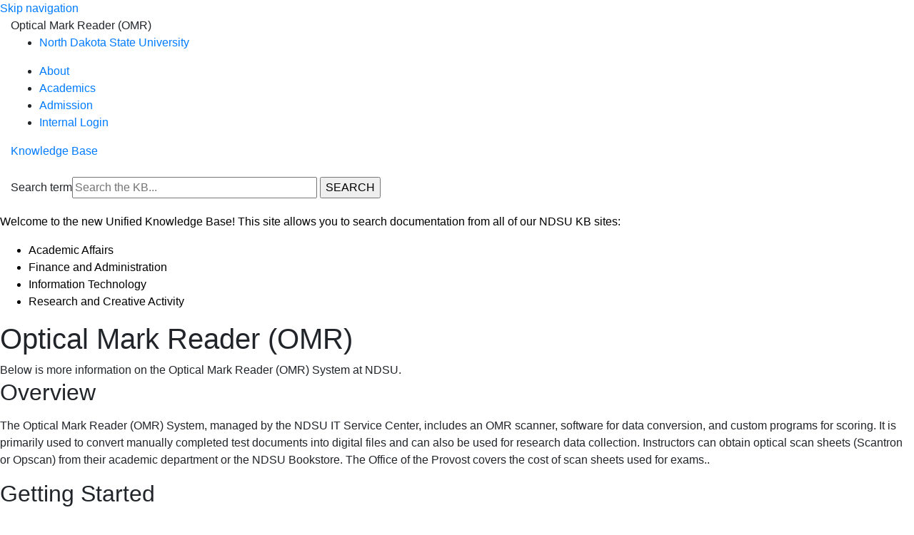

--- FILE ---
content_type: text/html; charset=utf-8
request_url: https://kb.ndsu.edu/page.php?id=102053
body_size: 6439
content:
<!DOCTYPE html><html lang="en-US"><head><script>(function(w,d,s,l,i){w[l]=w[l]||[];w[l].push({'gtm.start':new Date().getTime(),event:'gtm.js'});var f=d.getElementsByTagName(s)[0],j=d.createElement(s),dl=l!='dataLayer'?'&l='+l:'';j.async=true;j.src='https://www.googletagmanager.com/gtm.js?id='+i+dl;f.parentNode.insertBefore(j,f);})(window,document,'script','dataLayer','GTM-5MRHB7J');</script><title>Optical Mark Reader (OMR)</title><link href="https://use.typekit.net/uvo6nzs.css" rel="stylesheet" /><link rel="icon" type="image/png" href="/images/group589/logo/favicon.png"><link href="https://fonts.googleapis.com/css?family=Montserrat:400,500&display=swap" rel="stylesheet" /><meta http-equiv="content-type" content="text/html; charset=utf-8"><meta name="description" content=""><meta name="keywords" content="KnowledgeBase, knowledge base, universities, colleges, higher education, knowledge sharing, knowledge collaboration, technical support self-service solutions"><meta name="application-name" content="University KnowledgeBase"><meta name="viewport" content="width=device-width, initial-scale=1.0"><link rel="canonical" href="https://kb.ndsu.edu/it/102053"><script src="/css/kbs-base.js?v=2610" type="text/javascript"></script><link rel="stylesheet" type="text/css" media="screen" href="/css/froala-editor@3.2.2/froala_style.min.css"><link rel="stylesheet" type="text/css" media="screen" href="/css/froala-editor@3.2.2/froala_override.css"><link rel="stylesheet" type="text/css" media="screen" href="/css/tinymce@5/content.css"><link rel="stylesheet" type="text/css" media="screen" href="/css/kbs-base.css?v=2610"><link rel="stylesheet" type="text/css" media="screen" href="/css/default_layout1.css?v=2610"><style></style>
<link rel="stylesheet" href="https://stackpath.bootstrapcdn.com/bootstrap/4.3.1/css/bootstrap.min.css"/>
<link rel="stylesheet" id="ndsustyles" href="/images/group406/logo/css/kb-base-2025.min.css" />
<link rel="stylesheet" id="ndsustyles" href="/images/group406/logo/css/kb-styles-2025.min.css" />
<link rel="stylesheet" href="/images/group406/logo/css/footer-2025.min.css" />
<link rel="stylesheet" href="https://cdnjs.cloudflare.com/ajax/libs/flexboxgrid/6.3.1/flexboxgrid.min.css" />
<!-- DataTables plugin -->
<link rel="stylesheet" href="https://cdn.datatables.net/v/dt/dt-1.10.20/cr-1.5.2/r-2.2.3/sp-1.0.1/datatables.min.css" />
<link
    rel="stylesheet"
    href="https://cdnjs.cloudflare.com/ajax/libs/font-awesome/6.7.2/css/all.min.css"
    integrity="sha512-Evv84Mr4kqVGRNSgIGL/F/aIDqQb7xQ2vcrdIwxfjThSH8CSR7PBEakCr51Ck+w+/U6swU2Im1vVX0SVk9ABhg=="
    crossorigin="anonymous"
    referrerpolicy="no-referrer"
  />

<style>
/* Bootstrap overrides */
p {
margin-top: 1em;
margin-bottom: 1em;
}
.service-catalog-entry .meta-col ul {
    margin-top: 1rem;
}
.card {
margin-bottom: 1em;
}
/* End Bootstrap overrides */

/* Site Banner Customization */
#kb-header-banner, #header-banner {
    background-color: var(--ndsu-fadedyellow);
    border: none;
    color: #000000;
    border-left: var(--ndsu-yellow) 5px solid;
}

#kb-header-banner a, #header-banner a {
    color: var(--link-default);
}
/* End Site Banner Customization */

/* Old doc info section styling - delete when table is converted to div */
#maincontent .kbfeedbacktable1 tbody tr:nth-of-type(2)>td:first-of-type,
#maincontent .kbfeedbacktable1 tbody tr:nth-of-type(2)>th:first-of-type {
    visibility: hidden;
}

/* New doc info section styling */
.doc-info {background-color: #efefef; padding: .8rem;}
.doc-attr-value-owner-name {display: none;}
a.feedback-btn-link, button.feedback-btn-link, .doc-info .boxlink {
  font-size: .9em;
  color: #fff;
  background-color: var(--ndsu-green);
  border-radius: 0.5em;
  white-space: nowrap;
  line-height: 1;
}
a.feedback-btn-link:hover, button.feedback-btn-link:hover, .doc-info .boxlink:hover {
  background-color: #000;
  border-color: inherit;
  color: #fff;
}


/* Code formatting requested from Nick Dusek */
pre {
  color: #000000;
  background-color: #e8e8e8;
  padding: 0.5em;
  font-size: 0.9rem;
  border-radius: 0.5em;
}

code {
  color: #000000;
}

footer {
  margin-top: 1rem;
}</style><link rel="stylesheet" type="text/css" media="screen" href="/css/uw-buttons.css"><link rel="stylesheet" type="text/css" media="print" href="/css/print.css"></head><body><noscript><iframe src="https://www.googletagmanager.com/ns.html?id=GTM-5MRHB7J" height="0" width="0" style="display:none;visibility:hidden"></iframe></noscript><div id="skip-nav"><a href="#maincontent">Skip navigation</a></div><div id="body-container"><header role="banner"><div id="top-links"><div class="section group top"><div class="col span_top_1_of_3"><span class="hidden">Optical Mark Reader (OMR)</span></div><div class="col span_top_2_of_3"><div id="top-left-links"><ul><li class="first"><a href="https://www.ndsu.edu/">North Dakota State University</a></li></ul></div></div><div class="col span_top_3_of_3"><div id="top-right-links"><ul><li class="first"><a href="https://www.ndsu.edu/about/">About</a></li><li><a href="https://www.ndsu.edu/academics/">Academics</a></li><li><a href="https://www.ndsu.edu/admission/">Admission</a></li><li><a href="https://kb.ndsu.edu/internal">Internal Login</a></li></ul></div></div></div></div><div id="logo-search"><div class="section group logo-search"><div class="col span_logo-search_1_of_2"><div id="group-logo"><a href="./"><span class="group-name">Knowledge Base</span></a></div></div><div class="col span_logo-search_2_of_2"><div id="search-form" class="upper" role="search"><form accept-charset="UTF-8" method="get" action="search.php" title="Search"><span id="resultc" role="status" aria-live="polite"></span><br><label for="q" class="hidden">Search term</label><input class="inputBox" id="q" type="text" name="q" placeholder="Search the KB..." value="" size="36" maxlength="140" onkeyup="resultC(this.value)" aria-controls="resultc" aria-autocomplete="both" > <input class="search" type="submit" value="SEARCH"></form></div><script>if(document.getElementsByClassName("search")){document.getElementsByClassName("search")[0].addEventListener("click", searchBtn);}</script></div></div></div><div id="header-banner"><p>Welcome to the new Unified Knowledge Base! This site allows you to search documentation from all of our NDSU KB sites:</p>
<ul>
<li><a href="https://kb.ndsu.edu/aa">Academic Affairs</a></li>
<li><a href="https://kb.ndsu.edu/fa/internal">Finance and Administration</a></li> 
<li><a href="https://kb.ndsu.edu/it">Information Technology</a></li>
<li><a href="https://kb.ndsu.edu/research">Research and Creative Activity</a> </li>
</ul></div></header><div id="container"><div id="middle-sect1"><main id="maincontent" role="main"><div id="page-content" role="article"><div class="fr-element fr-view"><h1 class="title">Optical Mark Reader (OMR)</h1><div style="float:right;text-align:right;padding:1px;border-radius:2px;"></div><div class="doc-summary">Below is more information on the Optical Mark Reader (OMR) System at NDSU.</div><div class="doc-body"><div class="service-catalog-entry">
<div class="left-col">
<h2 style="margin-top: 0;">Overview</h2>
<p><span style="font-family: Arial;">The Optical Mark Reader (OMR) System, managed by the NDSU IT Service Center, includes an OMR scanner, software for data conversion, and custom programs for scoring. It is primarily used to convert manually completed test documents into digital files and can also be used for research data collection. Instructors can obtain optical scan sheets (Scantron or Opscan) from their academic department or the NDSU Bookstore. The Office of the Provost covers the cost of scan sheets used for exams..</span></p>
<h2>Getting Started</h2>
<p>Users should complete the required job sheets, gather the student exam sheets, and stack all sheets in the prescribed order before bringing them to the IT Service Center. The required sheets and the correct order are listed below.</p>
<ul>
<li>Complete the necessary answer sheets and stack them in the correct order.</li>
<li>Answers must be stacked face-up with the name grids aligned in this order: The Info Sheet, The Weight Sheet (optional), The Key Sheet, and the Student Sheets</li>
<li>Every&nbsp;OMR job must include the INFO, KEY, and STUDENT sheets &ndash; the WEIGHT sheet must be included only when any question is to be worth more than one point.</li>
<li>Submit and pick-up exams and scored results at the IT Service Center during regular IT Service Center hours.&nbsp;
<ul>
<li>OMR jobs are processed by IT Service Center staff within 24-48 hours.</li>
</ul>
</li>
<li>Indicate how you want results sent to you:<br>&nbsp; &nbsp; &nbsp; &nbsp; If you want printed copies of the exam results - (up to five copies - complete Question #2 on the INFO sheet to specify the number of copies you need as well).<br>&nbsp; &nbsp; &nbsp; &nbsp; If you want to receive results via email, (complete Question #6 on the INFO sheet as well).</li>
<li>You will be notified via email when the&nbsp;OMR job is ready for pick-up. Your NDSU Bison ID is required to submit and pick up exams.</li>
</ul>
<h2>Best Practices</h2>
<ul>
<li>Gather the correct number of scan sheets</li>
<li>Provide clear and concise instructions for using the scan sheets</li>
<li>Organize the sheets with the required information</li>
<li>Review the output files</li>
</ul>
<h2>Learn More/How To's</h2>
<ul>
<li><a href="page.php?id=124530">Required and Optional OMR Job Sheets</a></li>
<li><a href="page.php?id=101945">Output Text Files</a><a href="101945" title="Optical Mark Reader (OMR) - Output Text Files"></a></li>
<li><a style="color:#000;text-decoration:none;" class="txt-unavailable">[Link for document 101946 is unavailable at this time]</a><a href="101946" title="Optical Mark Reader (OMR) - Importing to Blackboard"></a></li>
<li><a href="page.php?id=148857">Importing OMR Grades to Blackboard Ultra Course</a></li>
<li><a href="page.php?id=101947">Generated Reports</a><a href="101947" title="Optical Mark Reader (OMR) - Generated Reports"></a></li>
<li><a href="page.php?id=101949">Surveys</a><a href="101949" title="Optical Mark Reader (OMR) - Surveys"></a></li>
<li><a href="page.php?id=101951">Reading Data into a File for Download</a><a href="101951" title="Optical Mark Reader (OMR) - Reading Data into a File for Download"></a></li>
</ul>
<div>
<h2>FAQ's</h2>
<ul>
<li><a href="page.php?id=127536">OMR Frequently Asked Questions</a><a href="127536" title="Optical Mark Reader (OMR) - Frequently Asked Questions"></a></li>
</ul>
</div>
<div class="service-catalog-entry">
<h2>Use Cases</h2>
<ul>
<li>To collect and process exam results efficiently.</li>
<li>To&nbsp;convert research data or survey responses into an electronic format.</li>
</ul>
<h2>Universal Design/Accessibility</h2>
<ul>
<li>Provide clear instructions.</li>
<li>Provide testing accommodations.</li>
<li>To ensure students have a fair opportunity to take exams in a manner that is accessible, provide alternative and authentic assessment methods.&nbsp;</li>
</ul>
</div>
</div>
<div class="meta-col sign-in">
<h2><span style="font-family: Arial;">Sign in</span></h2>
<p>No sign-in is required to use this service via the <a title="NDSU IT Service Center Website" target="_blank" href="https://www.ndsu.edu/it/help/" rel="noopener">IT Service Center</a>.&nbsp;</p>
</div>
<!--/sign-in-->
<div class="meta-col service-requests">
<h2>Help, consultation, training</h2>
<h3>IT Service Center</h3>
<ul>
<li><span><a href="mailto:ndsu.itservice@ndsu.edu">ndsu.itservice@ndsu.edu</a></span></li>
<li>Phone <a href="tel:+17012318685" aria-label="+ 1. 7 0 1. 2 3 1. 8 6 8 5">(701) 231-8685</a></li>
<li><span><span><a href="https://itservice.ndsu.edu/support/home" target="_blank" title="Submit a Ticket" rel="noopener">Submit a Ticket</a></span></span></li>
</ul>
</div>
<!--/service-requests-->
<div class="meta-col intended-audience">
<h2><span style="font-family: Arial;">Intended Audience</span></h2>
<ul>
<li><span style="font-family: Arial;">Faculty</span></li>
<li><span style="font-family: Arial;">Staff</span></li>
</ul>
</div>
<!--intended-audience-->
<div class="meta-col using-this-service">
<h2><span style="font-family: Arial;">Using this service</span></h2>
<h3><span style="font-family: Arial;">Availability</span></h3>
<p><span style="font-family: Arial;">24/7/365 <sup>[*<span><a href="https://status.ndsu.edu/" title="Visit NDSU News Page where outages are reported. ">Standard outages</a></span>]</sup></span></p>
<h3><span style="font-family: Arial;">Cost</span></h3>
<p><span style="font-family: Arial;">University-funded: no charge.</span><span style="font-family: Arial;"></span></p>
</div>
<!--/using-this-service-->
<div style="text-align: left;">
<h2 style="margin-top: 0;">Related Resources</h2>
<ul>
<li><a href="page.php?id=104727">Alternative &amp; Authentic Assessment Strategies</a></li>
<li><a href="page.php?id=119203">Assessments</a></li>
<li><a href="page.php?id=119201">Course Design</a></li>
<li><a href="page.php?id=115099">Instructional Design Consultations</a></li>
</ul>
</div>
</div>
</div></div></div><br style="clear:both;"><hr class="kbhr1"><div class="doc-info"><div class="doc-attr keywords"><div class="doc-attr-name">Keywords:</div><div class="doc-attr-value"><span id="kb-page-keywords">OMR, Test, Scoring, Reader, optical mark reader.</span>&nbsp; <span id="suggestk-button"><button class="feedback-btn-link" onclick="suggestK(102053,'Optical+Mark+Reader+%28OMR%29','OMR%2C+Test%2C+Scoring%2C+Reader%2C+optical+mark+reader.');">Suggest keywords</button></span><div id="suggestk" aria-expanded="false" style="clear:both; float:left; width:50%;"></div><div id="ks-thank-you" role="status" aria-live="polite" aria-hidden="true" tabindex="-1" style="display:none;">We appreciate your suggestion. Thank you!</div></div></div><div class="doc-attr id"><div class="doc-attr-name">Doc ID:</div><div class="doc-attr-value">102053</div></div><div class="doc-attr owner"><div class="doc-attr-name">Owned&nbsp;by:</div><div class="doc-attr-value"><span class="doc-attr-value-owner-name">Sharley K. in </span>NDSU IT Knowledge Base</div></div><div class="doc-attr created"><div class="doc-attr-name">Created:</div><div class="doc-attr-value">2020-05-13</div></div><div class="doc-attr updated"><div class="doc-attr-name">Updated:</div><div class="doc-attr-value">2025-12-30</div></div><div class="doc-attr sites"><div class="doc-attr-name">Sites:</div><div class="doc-attr-value">NDSU IT Knowledge Base</div></div><div class="doc-attr feedback"><div class="doc-attr-value"><input type="hidden" id="did" value="102053"><span id="vote-yes"><input type="button" id="helpfulBtn" class="feedback-btn-yes" value="Helpful"></span> <span id="count-yes">0</span> &nbsp; <span id="vote-no"><input type="button" id="unhelpfulBtn" class="feedback-btn-no" value="Unhelpful"></span> <span id="count-no">0</span> &nbsp; <script>if(document.getElementById("helpfulBtn")){document.getElementById("helpfulBtn").addEventListener("click", yesVote);}if(document.getElementById("unhelpfulBtn")){document.getElementById("unhelpfulBtn").addEventListener("click", noVote);}</script> <span class="doc-comment"><a class="feedback-btn-link" href="feedback.php?action=2&amp;help=comment&amp;id=102053">Comment</a></span> <span class="suggest-doc3"><a class="feedback-btn-link" href="feedback.php?action=2&amp;help=suggest&amp;id=102053">Suggest new doc</a></span><span id="feedback-thank-you"></span></div></div></div></main></div><footer><div id="copyright" role="contentinfo"><div class="main-footer">
              <div class="footer-inner">
                <div class="footer-brand">
                  <a href="https://ndsu.edu">
                    <img
                      alt="North Dakota State University"
                      src="/images/group406/logo/ndsu-logo-no-subtitle.svg"
                    />
                  </a>
                  <p>Fargo, ND</p>
                </div>
                <div class="footer-alt-brand">
                  <a href="https://www.ndsu.edu/">
                    <img
                      viewbox="0 0 219 110"
                      width="219"
                      height="110"
                      alt="NDSU Bison Icon"
                      src="/images/group406/logo/bison.svg"
                    />
                  </a>
                </div>
                <div class="footer-nav">
                  <ul>
                    <li>
                      <a href="https://www.ndsu.edu/alphaindex">A-Z Index</a>
                    </li>
                    <li><a href="/alphaindex/buildings">Campus Map</a></li>
                    <li>
                      <a href="https://www.ndsu.edu/onestop/resources/consumer"
                        >Consumer Information</a
                      >
                    </li>
                    <li><a href="https://www.ndsu.edu/contact">Contact</a></li>
                    <li>
                      <a href="https://www.ndsu.edu/onestop">One Stop</a>
                    </li>
                    <li>
                      <a href="https://www.ndsu.edu/start">Quick Links</a>
                    </li>
                  </ul>
                </div>
                <div class="footer-socials">
                  <a href="https://twitter.com/ndsu"
                    ><i class="fa-brands fa-x-twitter fa-2x"></i
                  ></a>
                  <a href="https://www.facebook.com/ndsu.official"
                    ><i class="fa-brands fa-facebook fa-2x"></i
                  ></a>
                  <a href="https://www.instagram.com/ndsu.official"
                    ><i class="fa-brands fa-instagram fa-2x"></i
                  ></a>
                  <a href="https://www.youtube.com/ndsuofficial"
                    ><i class="fa-brands fa-youtube fa-2x"></i
                  ></a>
                </div>
                <div class="footer-meta">
                  <p>
                    ©2026 North Dakota State University, an
                    equal opportunity, affirmative action institution.
                  </p>
                  <p>
                    <a href="https://www.ndsu.edu/privacy">Privacy Statement</a>
                    |
                    <a
                      href="https://www.ndsu.edu/equity/about/required_non_discrimination_statement/"
                      >Nondiscrimination Statement</a
                    >
                  </p>
                  <p>
                    <a href="https://www.ndsu.edu/web/">NDSU Web</a> |
                    <a
                      href="https://ndstate.co1.qualtrics.com/jfe/form/SV_9LfHvoKbGbdcSDI"
                      >Website and Accessibility Feedback
                      <i class="fa-solid fa-up-right-from-square fa-sm"></i
                    ></a>
                  </p>
                </div>
              </div>
            </div><br><div id="view-toggle"><p><a href="internal/">Sign in</a><br></p></div></div></footer></div></div><script src="/cssjs/kb-collapsing-modules.js" type="text/javascript"></script><script type="text/javascript" src="/cssjs/kb-doc-collapsing-panels.js"></script><script>if(document.getElementsByTagName("a")){let els=document.getElementsByTagName("a");for(let i=0;i<els.length;i++){els[i].addEventListener("click", lnks);}}</script></body></html>